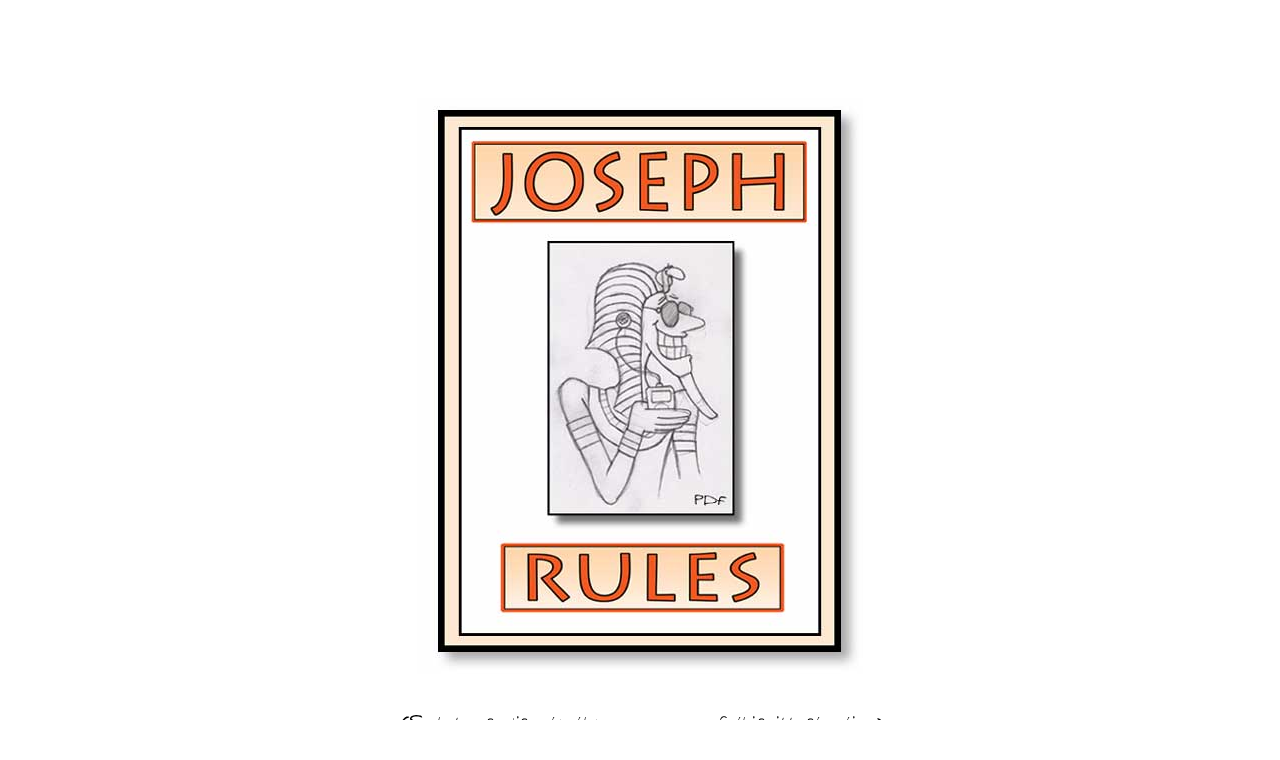

--- FILE ---
content_type: text/html
request_url: https://biblestoryguy.com/bible52.html
body_size: 2877
content:
<html><head><title>Bible Stories for Kids - Joseph Rules!</title><meta name="description" content="Joseph becomes Pharaoh's right-hand man"><meta name="keywords" content="Bible Stories for Kids, Children's Bible, Joseph, Pharaoh, Joseph in Egypt"> </head><body  bgcolor="#ffffff" text="#000000" link="#6f2442" vlink="#56734d"><body><br><br><br><br><br><center><img src="joseph-rules-title2.jpg" width="446" height="576" alt="Joseph Rules"></center><br><br><center><img src="scholars.gif" width="491" height="29" alt="Scholars dispute the accuracy of this illustration"></center><br><br><br><center><font color="#7F757B" font size=4 face="palatino, times, new times roman, bookman, new century schoolbook, serif">(Genesis 41.39-49)</font></center><br><br><br><br><center><table border="0" cellspacing="0" cellpadding="0"><tr align="left" valign="top"><td width="600"><br><br><img src="new-Joseph-rules-Pharaoh.gif" width="381" height="169" border="0" alt="Pharaoh..."><br><br><br><p class=MsoNormal style='line-height:22.0pt;mso-line-height-rule:exactly'><spanstyle='font-size:16.0pt'>...clapped his hand on Joseph's shoulder, &#147;Where in all of Egypt could I find a wiser man than you!<br><br><br><br>&#147;Surely the Spirit of God is with you!&#148; Pharaoh said, &#147;I will put you in charge over  my house and all the land of Egypt.<br><br>&#147;Whatever you command, it will be done!&#148;<br><br><br>Wouldn&#146;t that be fun!  Whatever you asked for, someone would do.  That&#146;s why only a very WISE person should have that kind of power.  Otherwise you might be commanding things like, &#147;Bring me three dancing bears!&#148; or &#147;Fill my pool with butterscotch pudding!&#148; and goofy stuff like that.<br><br><br>But Joseph WAS very wise.  He listened to God, and only did what pleased him.<br><br>And so Pharaoh took the ring from his finger and put it on Joseph&#146;s hand.  It was the ring engraved with the royal seal, the ring of authority and power.  Pharaoh said,  &#147;I set you to rule over all the land.  From now on, in all of Egypt only I will be greater than you!&#148;<br><br>And then he had Joseph dressed in the finest royal robes, and he put a gold chain around his neck.<br><br>And to think, just the day before Joseph was wearing a whole different kind of  chain, sitting in the dust and dirt of a dark prison floor.  How quickly things can change when God is at work! <br><br>When things are bad, and it seems like nothing but troubles, you just never know what surprises God has waiting.<br><br>&#147;I am Pharaoh, ruler of all of Egypt,&#148; Pharaoh said to Joseph, &#147;and this day I declare that no one shall as much as lift a finger unless you say it is okay.&#148;<br><br>Pharaoh gave Joseph the chariot of his second in command, and wherever Joseph went, an honor guard went on before him, calling out,  &#147;All Hail!  All Hail!&#148;<br><br>And so Pharaoh made it known throughout all of Egypt that Joseph was in charge.<br><br><br><br>Then Pharaoh gave Joseph a new name.<br><br>People are all the time getting new names in the Bible.  That&#146;s because names are important.  Your name says who you belong to.  There is a BIG difference between calling someone by their name, and saying, &#147;Hey, Dumbhead!&#147; <br><br>And you only GIVE a name to someone who is very close and dear to you.<br><br>So Pharaoh gave Joseph a new Egyptian name, Zaphenathpaneah, which of course is much too long to keep having to say over and over in this story, so we&#146;ll just keep calling him Joseph.  But in the eyes of Pharaoh and all of Egypt, Joseph was Zaphenathpaneah. He had been accepted as one of their own.<br><br>Joseph was just 30 years old when he was made a prince of Egypt.<br><br>After all that Joseph had been through, all the ups and downs, all the troubles, look where God had put him!<br><br>Pharaoh also chose a wife for Joseph, Asenath, the daughter of Potiphera, priest of On.  And God blessed Joseph with two sons.  The first Joseph named Manasseh, which means &#147;You will forget&#148; because Joseph said, &#147;God has helped me forget all the troubles I have had.&#148;<br><br>His second son Joseph named Ephraim, which means &#147;Be fruitful,&#148;  &#147;For God has made me fruitful in the land that once brought me trouble.&#148;<p></o:p></span></p><br><br><br><br><img src="new-Joseph-rules-and-then.gif" width="281" height="71" border="0" alt="And then..."><br><br><br><p class=MsoNormal style='line-height:22.0pt;mso-line-height-rule:exactly'><spanstyle='font-size:16.0pt'>...for the next seven years the rains came, just as God said they would. <br><br><br>The crops of Egypt grew and grew, and when each harvest came, Joseph did just as God told him to.  He went all around Egypt gathering up the overflowing food.  In each city he gathered up the food from the fields around it and stored it up in barns for the years of famine that were coming.<br><br>What a valuable lesson to learn!<br><br>You can be as wise as Joseph.  For most people, there will be good times - and there will be hard times too.  When times are good, and God blesses you with more than you need, don&#146;t go crazy and use it all up as fast as you can.<br><br>Instead, save some of it.  Set it aside, and then you will be ready when hard times come.<br><br>That&#146;s just what Joseph did.  God blessed the land so richly, that soon there were mountains of grain.  It was like the sand of the sea.  There was so much, that Joseph finally gave up even trying to measure it all.<br><br><br>It was truly beyond measure.<br><br><br>And then one day the rains stopped.<p></p>		</td>	</tr></table></center><br><br><br><br><center><img src="next-time-bible.gif" width="162" height="47" alt="Next time..."></center><br><br> <center><font color="#EB0000" font size=5 face="palatino, times, new times roman, bookman, new century schoolbook, serif"><a href="bible53.html">The trouble with lies</font></a></font></center><center><a href="bible53.html"><img src="twcata1.gif" alt="click here" height=108 width=133 border=0></a></center><center><a href="bible53.html"><img src="clickor.gif" alt="click here" height=28 width=88 border=0></a></center><br><br><br><br><br><center><img src="Palslug4.gif" height=127 width=150 align=TOP></center><br><center><font color="#393359"><font size=4 face="georgia, palatino, times, new times roman, bookman, new century schoolbook, serif">� Paul Dallgas-Frey<br><br>9/05/03<br></font></center><br><br><br><br><br><center><a href="bible.html"><img src="biblepgb.gif" alt="bible pages click here" height="72" width="130" border="0"></a><img src="space.gif" height="10" width="20"><a href="psalms.html"><img src="psalmsb.gif" alt="psalms click here" height="57" width="114" border="0"></a><img src="space.gif" height="10" width="20"><a href="kidspryr.html"><img src="prayrsb.gif" alt="prayers click here" height="63" width="149" border="0"></a></center><br><br><br><br><center><a href="lite1.html"><img src="bibnavcn.gif" alt="navigation central (click here)" height="20" width="194" border="0"></a></center><br><!-- graphic tag --><center><a href="lite1.html"><img src="navbug.gif" alt="navigation central (click here)" width=94 height="105" border="0"></a></center><br><br><br><center><img src="space.gif" height="100" width="1"></center><!-- begin body footer section --></body><script>'undefined'=== typeof _trfq || (window._trfq = []);'undefined'=== typeof _trfd && (window._trfd=[]),_trfd.push({'tccl.baseHost':'secureserver.net'},{'ap':'cpsh-oh'},{'server':'p3plzcpnl507634'},{'dcenter':'p3'},{'cp_id':'5490272'},{'cp_cl':'8'}) // Monitoring performance to make your website faster. If you want to opt-out, please contact web hosting support.</script><script src='https://img1.wsimg.com/traffic-assets/js/tccl.min.js'></script></html>